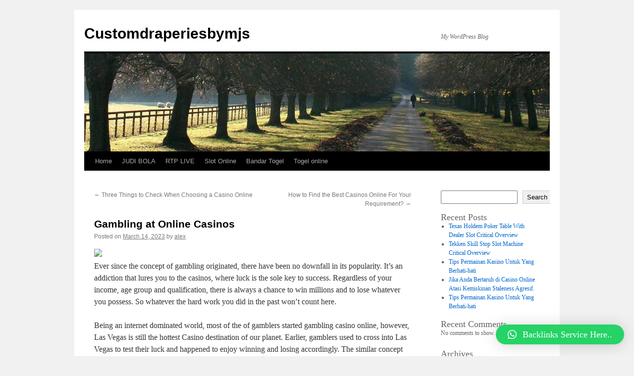

--- FILE ---
content_type: text/html; charset=UTF-8
request_url: https://customdraperiesbymjs.com/gambling-at-online-casinos/
body_size: 17216
content:
<!DOCTYPE html>
<html lang="en-US">
<head>
<meta charset="UTF-8" />
<title>
Gambling at Online Casinos | Customdraperiesbymjs	</title>
<link rel="profile" href="https://gmpg.org/xfn/11" />
<link rel="stylesheet" type="text/css" media="all" href="https://customdraperiesbymjs.com/wp-content/themes/twentyten/style.css?ver=20221101" />
<link rel="pingback" href="https://customdraperiesbymjs.com/xmlrpc.php">
<meta name='robots' content='max-image-preview:large' />
<link rel="alternate" type="application/rss+xml" title="Customdraperiesbymjs &raquo; Feed" href="https://customdraperiesbymjs.com/feed/" />
<link rel="alternate" type="application/rss+xml" title="Customdraperiesbymjs &raquo; Comments Feed" href="https://customdraperiesbymjs.com/comments/feed/" />
<link rel="alternate" type="application/rss+xml" title="Customdraperiesbymjs &raquo; Gambling at Online Casinos Comments Feed" href="https://customdraperiesbymjs.com/gambling-at-online-casinos/feed/" />
<link rel="alternate" title="oEmbed (JSON)" type="application/json+oembed" href="https://customdraperiesbymjs.com/wp-json/oembed/1.0/embed?url=https%3A%2F%2Fcustomdraperiesbymjs.com%2Fgambling-at-online-casinos%2F" />
<link rel="alternate" title="oEmbed (XML)" type="text/xml+oembed" href="https://customdraperiesbymjs.com/wp-json/oembed/1.0/embed?url=https%3A%2F%2Fcustomdraperiesbymjs.com%2Fgambling-at-online-casinos%2F&#038;format=xml" />
<style id='wp-img-auto-sizes-contain-inline-css' type='text/css'>
img:is([sizes=auto i],[sizes^="auto," i]){contain-intrinsic-size:3000px 1500px}
/*# sourceURL=wp-img-auto-sizes-contain-inline-css */
</style>
<style id='wp-emoji-styles-inline-css' type='text/css'>

	img.wp-smiley, img.emoji {
		display: inline !important;
		border: none !important;
		box-shadow: none !important;
		height: 1em !important;
		width: 1em !important;
		margin: 0 0.07em !important;
		vertical-align: -0.1em !important;
		background: none !important;
		padding: 0 !important;
	}
/*# sourceURL=wp-emoji-styles-inline-css */
</style>
<style id='wp-block-library-inline-css' type='text/css'>
:root{--wp-block-synced-color:#7a00df;--wp-block-synced-color--rgb:122,0,223;--wp-bound-block-color:var(--wp-block-synced-color);--wp-editor-canvas-background:#ddd;--wp-admin-theme-color:#007cba;--wp-admin-theme-color--rgb:0,124,186;--wp-admin-theme-color-darker-10:#006ba1;--wp-admin-theme-color-darker-10--rgb:0,107,160.5;--wp-admin-theme-color-darker-20:#005a87;--wp-admin-theme-color-darker-20--rgb:0,90,135;--wp-admin-border-width-focus:2px}@media (min-resolution:192dpi){:root{--wp-admin-border-width-focus:1.5px}}.wp-element-button{cursor:pointer}:root .has-very-light-gray-background-color{background-color:#eee}:root .has-very-dark-gray-background-color{background-color:#313131}:root .has-very-light-gray-color{color:#eee}:root .has-very-dark-gray-color{color:#313131}:root .has-vivid-green-cyan-to-vivid-cyan-blue-gradient-background{background:linear-gradient(135deg,#00d084,#0693e3)}:root .has-purple-crush-gradient-background{background:linear-gradient(135deg,#34e2e4,#4721fb 50%,#ab1dfe)}:root .has-hazy-dawn-gradient-background{background:linear-gradient(135deg,#faaca8,#dad0ec)}:root .has-subdued-olive-gradient-background{background:linear-gradient(135deg,#fafae1,#67a671)}:root .has-atomic-cream-gradient-background{background:linear-gradient(135deg,#fdd79a,#004a59)}:root .has-nightshade-gradient-background{background:linear-gradient(135deg,#330968,#31cdcf)}:root .has-midnight-gradient-background{background:linear-gradient(135deg,#020381,#2874fc)}:root{--wp--preset--font-size--normal:16px;--wp--preset--font-size--huge:42px}.has-regular-font-size{font-size:1em}.has-larger-font-size{font-size:2.625em}.has-normal-font-size{font-size:var(--wp--preset--font-size--normal)}.has-huge-font-size{font-size:var(--wp--preset--font-size--huge)}.has-text-align-center{text-align:center}.has-text-align-left{text-align:left}.has-text-align-right{text-align:right}.has-fit-text{white-space:nowrap!important}#end-resizable-editor-section{display:none}.aligncenter{clear:both}.items-justified-left{justify-content:flex-start}.items-justified-center{justify-content:center}.items-justified-right{justify-content:flex-end}.items-justified-space-between{justify-content:space-between}.screen-reader-text{border:0;clip-path:inset(50%);height:1px;margin:-1px;overflow:hidden;padding:0;position:absolute;width:1px;word-wrap:normal!important}.screen-reader-text:focus{background-color:#ddd;clip-path:none;color:#444;display:block;font-size:1em;height:auto;left:5px;line-height:normal;padding:15px 23px 14px;text-decoration:none;top:5px;width:auto;z-index:100000}html :where(.has-border-color){border-style:solid}html :where([style*=border-top-color]){border-top-style:solid}html :where([style*=border-right-color]){border-right-style:solid}html :where([style*=border-bottom-color]){border-bottom-style:solid}html :where([style*=border-left-color]){border-left-style:solid}html :where([style*=border-width]){border-style:solid}html :where([style*=border-top-width]){border-top-style:solid}html :where([style*=border-right-width]){border-right-style:solid}html :where([style*=border-bottom-width]){border-bottom-style:solid}html :where([style*=border-left-width]){border-left-style:solid}html :where(img[class*=wp-image-]){height:auto;max-width:100%}:where(figure){margin:0 0 1em}html :where(.is-position-sticky){--wp-admin--admin-bar--position-offset:var(--wp-admin--admin-bar--height,0px)}@media screen and (max-width:600px){html :where(.is-position-sticky){--wp-admin--admin-bar--position-offset:0px}}

/*# sourceURL=wp-block-library-inline-css */
</style><style id='wp-block-archives-inline-css' type='text/css'>
.wp-block-archives{box-sizing:border-box}.wp-block-archives-dropdown label{display:block}
/*# sourceURL=https://customdraperiesbymjs.com/wp-includes/blocks/archives/style.min.css */
</style>
<style id='wp-block-categories-inline-css' type='text/css'>
.wp-block-categories{box-sizing:border-box}.wp-block-categories.alignleft{margin-right:2em}.wp-block-categories.alignright{margin-left:2em}.wp-block-categories.wp-block-categories-dropdown.aligncenter{text-align:center}.wp-block-categories .wp-block-categories__label{display:block;width:100%}
/*# sourceURL=https://customdraperiesbymjs.com/wp-includes/blocks/categories/style.min.css */
</style>
<style id='wp-block-heading-inline-css' type='text/css'>
h1:where(.wp-block-heading).has-background,h2:where(.wp-block-heading).has-background,h3:where(.wp-block-heading).has-background,h4:where(.wp-block-heading).has-background,h5:where(.wp-block-heading).has-background,h6:where(.wp-block-heading).has-background{padding:1.25em 2.375em}h1.has-text-align-left[style*=writing-mode]:where([style*=vertical-lr]),h1.has-text-align-right[style*=writing-mode]:where([style*=vertical-rl]),h2.has-text-align-left[style*=writing-mode]:where([style*=vertical-lr]),h2.has-text-align-right[style*=writing-mode]:where([style*=vertical-rl]),h3.has-text-align-left[style*=writing-mode]:where([style*=vertical-lr]),h3.has-text-align-right[style*=writing-mode]:where([style*=vertical-rl]),h4.has-text-align-left[style*=writing-mode]:where([style*=vertical-lr]),h4.has-text-align-right[style*=writing-mode]:where([style*=vertical-rl]),h5.has-text-align-left[style*=writing-mode]:where([style*=vertical-lr]),h5.has-text-align-right[style*=writing-mode]:where([style*=vertical-rl]),h6.has-text-align-left[style*=writing-mode]:where([style*=vertical-lr]),h6.has-text-align-right[style*=writing-mode]:where([style*=vertical-rl]){rotate:180deg}
/*# sourceURL=https://customdraperiesbymjs.com/wp-includes/blocks/heading/style.min.css */
</style>
<style id='wp-block-latest-comments-inline-css' type='text/css'>
ol.wp-block-latest-comments{box-sizing:border-box;margin-left:0}:where(.wp-block-latest-comments:not([style*=line-height] .wp-block-latest-comments__comment)){line-height:1.1}:where(.wp-block-latest-comments:not([style*=line-height] .wp-block-latest-comments__comment-excerpt p)){line-height:1.8}.has-dates :where(.wp-block-latest-comments:not([style*=line-height])),.has-excerpts :where(.wp-block-latest-comments:not([style*=line-height])){line-height:1.5}.wp-block-latest-comments .wp-block-latest-comments{padding-left:0}.wp-block-latest-comments__comment{list-style:none;margin-bottom:1em}.has-avatars .wp-block-latest-comments__comment{list-style:none;min-height:2.25em}.has-avatars .wp-block-latest-comments__comment .wp-block-latest-comments__comment-excerpt,.has-avatars .wp-block-latest-comments__comment .wp-block-latest-comments__comment-meta{margin-left:3.25em}.wp-block-latest-comments__comment-excerpt p{font-size:.875em;margin:.36em 0 1.4em}.wp-block-latest-comments__comment-date{display:block;font-size:.75em}.wp-block-latest-comments .avatar,.wp-block-latest-comments__comment-avatar{border-radius:1.5em;display:block;float:left;height:2.5em;margin-right:.75em;width:2.5em}.wp-block-latest-comments[class*=-font-size] a,.wp-block-latest-comments[style*=font-size] a{font-size:inherit}
/*# sourceURL=https://customdraperiesbymjs.com/wp-includes/blocks/latest-comments/style.min.css */
</style>
<style id='wp-block-latest-posts-inline-css' type='text/css'>
.wp-block-latest-posts{box-sizing:border-box}.wp-block-latest-posts.alignleft{margin-right:2em}.wp-block-latest-posts.alignright{margin-left:2em}.wp-block-latest-posts.wp-block-latest-posts__list{list-style:none}.wp-block-latest-posts.wp-block-latest-posts__list li{clear:both;overflow-wrap:break-word}.wp-block-latest-posts.is-grid{display:flex;flex-wrap:wrap}.wp-block-latest-posts.is-grid li{margin:0 1.25em 1.25em 0;width:100%}@media (min-width:600px){.wp-block-latest-posts.columns-2 li{width:calc(50% - .625em)}.wp-block-latest-posts.columns-2 li:nth-child(2n){margin-right:0}.wp-block-latest-posts.columns-3 li{width:calc(33.33333% - .83333em)}.wp-block-latest-posts.columns-3 li:nth-child(3n){margin-right:0}.wp-block-latest-posts.columns-4 li{width:calc(25% - .9375em)}.wp-block-latest-posts.columns-4 li:nth-child(4n){margin-right:0}.wp-block-latest-posts.columns-5 li{width:calc(20% - 1em)}.wp-block-latest-posts.columns-5 li:nth-child(5n){margin-right:0}.wp-block-latest-posts.columns-6 li{width:calc(16.66667% - 1.04167em)}.wp-block-latest-posts.columns-6 li:nth-child(6n){margin-right:0}}:root :where(.wp-block-latest-posts.is-grid){padding:0}:root :where(.wp-block-latest-posts.wp-block-latest-posts__list){padding-left:0}.wp-block-latest-posts__post-author,.wp-block-latest-posts__post-date{display:block;font-size:.8125em}.wp-block-latest-posts__post-excerpt,.wp-block-latest-posts__post-full-content{margin-bottom:1em;margin-top:.5em}.wp-block-latest-posts__featured-image a{display:inline-block}.wp-block-latest-posts__featured-image img{height:auto;max-width:100%;width:auto}.wp-block-latest-posts__featured-image.alignleft{float:left;margin-right:1em}.wp-block-latest-posts__featured-image.alignright{float:right;margin-left:1em}.wp-block-latest-posts__featured-image.aligncenter{margin-bottom:1em;text-align:center}
/*# sourceURL=https://customdraperiesbymjs.com/wp-includes/blocks/latest-posts/style.min.css */
</style>
<style id='wp-block-search-inline-css' type='text/css'>
.wp-block-search__button{margin-left:10px;word-break:normal}.wp-block-search__button.has-icon{line-height:0}.wp-block-search__button svg{height:1.25em;min-height:24px;min-width:24px;width:1.25em;fill:currentColor;vertical-align:text-bottom}:where(.wp-block-search__button){border:1px solid #ccc;padding:6px 10px}.wp-block-search__inside-wrapper{display:flex;flex:auto;flex-wrap:nowrap;max-width:100%}.wp-block-search__label{width:100%}.wp-block-search.wp-block-search__button-only .wp-block-search__button{box-sizing:border-box;display:flex;flex-shrink:0;justify-content:center;margin-left:0;max-width:100%}.wp-block-search.wp-block-search__button-only .wp-block-search__inside-wrapper{min-width:0!important;transition-property:width}.wp-block-search.wp-block-search__button-only .wp-block-search__input{flex-basis:100%;transition-duration:.3s}.wp-block-search.wp-block-search__button-only.wp-block-search__searchfield-hidden,.wp-block-search.wp-block-search__button-only.wp-block-search__searchfield-hidden .wp-block-search__inside-wrapper{overflow:hidden}.wp-block-search.wp-block-search__button-only.wp-block-search__searchfield-hidden .wp-block-search__input{border-left-width:0!important;border-right-width:0!important;flex-basis:0;flex-grow:0;margin:0;min-width:0!important;padding-left:0!important;padding-right:0!important;width:0!important}:where(.wp-block-search__input){appearance:none;border:1px solid #949494;flex-grow:1;font-family:inherit;font-size:inherit;font-style:inherit;font-weight:inherit;letter-spacing:inherit;line-height:inherit;margin-left:0;margin-right:0;min-width:3rem;padding:8px;text-decoration:unset!important;text-transform:inherit}:where(.wp-block-search__button-inside .wp-block-search__inside-wrapper){background-color:#fff;border:1px solid #949494;box-sizing:border-box;padding:4px}:where(.wp-block-search__button-inside .wp-block-search__inside-wrapper) .wp-block-search__input{border:none;border-radius:0;padding:0 4px}:where(.wp-block-search__button-inside .wp-block-search__inside-wrapper) .wp-block-search__input:focus{outline:none}:where(.wp-block-search__button-inside .wp-block-search__inside-wrapper) :where(.wp-block-search__button){padding:4px 8px}.wp-block-search.aligncenter .wp-block-search__inside-wrapper{margin:auto}.wp-block[data-align=right] .wp-block-search.wp-block-search__button-only .wp-block-search__inside-wrapper{float:right}
/*# sourceURL=https://customdraperiesbymjs.com/wp-includes/blocks/search/style.min.css */
</style>
<style id='wp-block-search-theme-inline-css' type='text/css'>
.wp-block-search .wp-block-search__label{font-weight:700}.wp-block-search__button{border:1px solid #ccc;padding:.375em .625em}
/*# sourceURL=https://customdraperiesbymjs.com/wp-includes/blocks/search/theme.min.css */
</style>
<style id='wp-block-group-inline-css' type='text/css'>
.wp-block-group{box-sizing:border-box}:where(.wp-block-group.wp-block-group-is-layout-constrained){position:relative}
/*# sourceURL=https://customdraperiesbymjs.com/wp-includes/blocks/group/style.min.css */
</style>
<style id='wp-block-group-theme-inline-css' type='text/css'>
:where(.wp-block-group.has-background){padding:1.25em 2.375em}
/*# sourceURL=https://customdraperiesbymjs.com/wp-includes/blocks/group/theme.min.css */
</style>
<style id='wp-block-paragraph-inline-css' type='text/css'>
.is-small-text{font-size:.875em}.is-regular-text{font-size:1em}.is-large-text{font-size:2.25em}.is-larger-text{font-size:3em}.has-drop-cap:not(:focus):first-letter{float:left;font-size:8.4em;font-style:normal;font-weight:100;line-height:.68;margin:.05em .1em 0 0;text-transform:uppercase}body.rtl .has-drop-cap:not(:focus):first-letter{float:none;margin-left:.1em}p.has-drop-cap.has-background{overflow:hidden}:root :where(p.has-background){padding:1.25em 2.375em}:where(p.has-text-color:not(.has-link-color)) a{color:inherit}p.has-text-align-left[style*="writing-mode:vertical-lr"],p.has-text-align-right[style*="writing-mode:vertical-rl"]{rotate:180deg}
/*# sourceURL=https://customdraperiesbymjs.com/wp-includes/blocks/paragraph/style.min.css */
</style>
<style id='global-styles-inline-css' type='text/css'>
:root{--wp--preset--aspect-ratio--square: 1;--wp--preset--aspect-ratio--4-3: 4/3;--wp--preset--aspect-ratio--3-4: 3/4;--wp--preset--aspect-ratio--3-2: 3/2;--wp--preset--aspect-ratio--2-3: 2/3;--wp--preset--aspect-ratio--16-9: 16/9;--wp--preset--aspect-ratio--9-16: 9/16;--wp--preset--color--black: #000;--wp--preset--color--cyan-bluish-gray: #abb8c3;--wp--preset--color--white: #fff;--wp--preset--color--pale-pink: #f78da7;--wp--preset--color--vivid-red: #cf2e2e;--wp--preset--color--luminous-vivid-orange: #ff6900;--wp--preset--color--luminous-vivid-amber: #fcb900;--wp--preset--color--light-green-cyan: #7bdcb5;--wp--preset--color--vivid-green-cyan: #00d084;--wp--preset--color--pale-cyan-blue: #8ed1fc;--wp--preset--color--vivid-cyan-blue: #0693e3;--wp--preset--color--vivid-purple: #9b51e0;--wp--preset--color--blue: #0066cc;--wp--preset--color--medium-gray: #666;--wp--preset--color--light-gray: #f1f1f1;--wp--preset--gradient--vivid-cyan-blue-to-vivid-purple: linear-gradient(135deg,rgb(6,147,227) 0%,rgb(155,81,224) 100%);--wp--preset--gradient--light-green-cyan-to-vivid-green-cyan: linear-gradient(135deg,rgb(122,220,180) 0%,rgb(0,208,130) 100%);--wp--preset--gradient--luminous-vivid-amber-to-luminous-vivid-orange: linear-gradient(135deg,rgb(252,185,0) 0%,rgb(255,105,0) 100%);--wp--preset--gradient--luminous-vivid-orange-to-vivid-red: linear-gradient(135deg,rgb(255,105,0) 0%,rgb(207,46,46) 100%);--wp--preset--gradient--very-light-gray-to-cyan-bluish-gray: linear-gradient(135deg,rgb(238,238,238) 0%,rgb(169,184,195) 100%);--wp--preset--gradient--cool-to-warm-spectrum: linear-gradient(135deg,rgb(74,234,220) 0%,rgb(151,120,209) 20%,rgb(207,42,186) 40%,rgb(238,44,130) 60%,rgb(251,105,98) 80%,rgb(254,248,76) 100%);--wp--preset--gradient--blush-light-purple: linear-gradient(135deg,rgb(255,206,236) 0%,rgb(152,150,240) 100%);--wp--preset--gradient--blush-bordeaux: linear-gradient(135deg,rgb(254,205,165) 0%,rgb(254,45,45) 50%,rgb(107,0,62) 100%);--wp--preset--gradient--luminous-dusk: linear-gradient(135deg,rgb(255,203,112) 0%,rgb(199,81,192) 50%,rgb(65,88,208) 100%);--wp--preset--gradient--pale-ocean: linear-gradient(135deg,rgb(255,245,203) 0%,rgb(182,227,212) 50%,rgb(51,167,181) 100%);--wp--preset--gradient--electric-grass: linear-gradient(135deg,rgb(202,248,128) 0%,rgb(113,206,126) 100%);--wp--preset--gradient--midnight: linear-gradient(135deg,rgb(2,3,129) 0%,rgb(40,116,252) 100%);--wp--preset--font-size--small: 13px;--wp--preset--font-size--medium: 20px;--wp--preset--font-size--large: 36px;--wp--preset--font-size--x-large: 42px;--wp--preset--spacing--20: 0.44rem;--wp--preset--spacing--30: 0.67rem;--wp--preset--spacing--40: 1rem;--wp--preset--spacing--50: 1.5rem;--wp--preset--spacing--60: 2.25rem;--wp--preset--spacing--70: 3.38rem;--wp--preset--spacing--80: 5.06rem;--wp--preset--shadow--natural: 6px 6px 9px rgba(0, 0, 0, 0.2);--wp--preset--shadow--deep: 12px 12px 50px rgba(0, 0, 0, 0.4);--wp--preset--shadow--sharp: 6px 6px 0px rgba(0, 0, 0, 0.2);--wp--preset--shadow--outlined: 6px 6px 0px -3px rgb(255, 255, 255), 6px 6px rgb(0, 0, 0);--wp--preset--shadow--crisp: 6px 6px 0px rgb(0, 0, 0);}:where(.is-layout-flex){gap: 0.5em;}:where(.is-layout-grid){gap: 0.5em;}body .is-layout-flex{display: flex;}.is-layout-flex{flex-wrap: wrap;align-items: center;}.is-layout-flex > :is(*, div){margin: 0;}body .is-layout-grid{display: grid;}.is-layout-grid > :is(*, div){margin: 0;}:where(.wp-block-columns.is-layout-flex){gap: 2em;}:where(.wp-block-columns.is-layout-grid){gap: 2em;}:where(.wp-block-post-template.is-layout-flex){gap: 1.25em;}:where(.wp-block-post-template.is-layout-grid){gap: 1.25em;}.has-black-color{color: var(--wp--preset--color--black) !important;}.has-cyan-bluish-gray-color{color: var(--wp--preset--color--cyan-bluish-gray) !important;}.has-white-color{color: var(--wp--preset--color--white) !important;}.has-pale-pink-color{color: var(--wp--preset--color--pale-pink) !important;}.has-vivid-red-color{color: var(--wp--preset--color--vivid-red) !important;}.has-luminous-vivid-orange-color{color: var(--wp--preset--color--luminous-vivid-orange) !important;}.has-luminous-vivid-amber-color{color: var(--wp--preset--color--luminous-vivid-amber) !important;}.has-light-green-cyan-color{color: var(--wp--preset--color--light-green-cyan) !important;}.has-vivid-green-cyan-color{color: var(--wp--preset--color--vivid-green-cyan) !important;}.has-pale-cyan-blue-color{color: var(--wp--preset--color--pale-cyan-blue) !important;}.has-vivid-cyan-blue-color{color: var(--wp--preset--color--vivid-cyan-blue) !important;}.has-vivid-purple-color{color: var(--wp--preset--color--vivid-purple) !important;}.has-black-background-color{background-color: var(--wp--preset--color--black) !important;}.has-cyan-bluish-gray-background-color{background-color: var(--wp--preset--color--cyan-bluish-gray) !important;}.has-white-background-color{background-color: var(--wp--preset--color--white) !important;}.has-pale-pink-background-color{background-color: var(--wp--preset--color--pale-pink) !important;}.has-vivid-red-background-color{background-color: var(--wp--preset--color--vivid-red) !important;}.has-luminous-vivid-orange-background-color{background-color: var(--wp--preset--color--luminous-vivid-orange) !important;}.has-luminous-vivid-amber-background-color{background-color: var(--wp--preset--color--luminous-vivid-amber) !important;}.has-light-green-cyan-background-color{background-color: var(--wp--preset--color--light-green-cyan) !important;}.has-vivid-green-cyan-background-color{background-color: var(--wp--preset--color--vivid-green-cyan) !important;}.has-pale-cyan-blue-background-color{background-color: var(--wp--preset--color--pale-cyan-blue) !important;}.has-vivid-cyan-blue-background-color{background-color: var(--wp--preset--color--vivid-cyan-blue) !important;}.has-vivid-purple-background-color{background-color: var(--wp--preset--color--vivid-purple) !important;}.has-black-border-color{border-color: var(--wp--preset--color--black) !important;}.has-cyan-bluish-gray-border-color{border-color: var(--wp--preset--color--cyan-bluish-gray) !important;}.has-white-border-color{border-color: var(--wp--preset--color--white) !important;}.has-pale-pink-border-color{border-color: var(--wp--preset--color--pale-pink) !important;}.has-vivid-red-border-color{border-color: var(--wp--preset--color--vivid-red) !important;}.has-luminous-vivid-orange-border-color{border-color: var(--wp--preset--color--luminous-vivid-orange) !important;}.has-luminous-vivid-amber-border-color{border-color: var(--wp--preset--color--luminous-vivid-amber) !important;}.has-light-green-cyan-border-color{border-color: var(--wp--preset--color--light-green-cyan) !important;}.has-vivid-green-cyan-border-color{border-color: var(--wp--preset--color--vivid-green-cyan) !important;}.has-pale-cyan-blue-border-color{border-color: var(--wp--preset--color--pale-cyan-blue) !important;}.has-vivid-cyan-blue-border-color{border-color: var(--wp--preset--color--vivid-cyan-blue) !important;}.has-vivid-purple-border-color{border-color: var(--wp--preset--color--vivid-purple) !important;}.has-vivid-cyan-blue-to-vivid-purple-gradient-background{background: var(--wp--preset--gradient--vivid-cyan-blue-to-vivid-purple) !important;}.has-light-green-cyan-to-vivid-green-cyan-gradient-background{background: var(--wp--preset--gradient--light-green-cyan-to-vivid-green-cyan) !important;}.has-luminous-vivid-amber-to-luminous-vivid-orange-gradient-background{background: var(--wp--preset--gradient--luminous-vivid-amber-to-luminous-vivid-orange) !important;}.has-luminous-vivid-orange-to-vivid-red-gradient-background{background: var(--wp--preset--gradient--luminous-vivid-orange-to-vivid-red) !important;}.has-very-light-gray-to-cyan-bluish-gray-gradient-background{background: var(--wp--preset--gradient--very-light-gray-to-cyan-bluish-gray) !important;}.has-cool-to-warm-spectrum-gradient-background{background: var(--wp--preset--gradient--cool-to-warm-spectrum) !important;}.has-blush-light-purple-gradient-background{background: var(--wp--preset--gradient--blush-light-purple) !important;}.has-blush-bordeaux-gradient-background{background: var(--wp--preset--gradient--blush-bordeaux) !important;}.has-luminous-dusk-gradient-background{background: var(--wp--preset--gradient--luminous-dusk) !important;}.has-pale-ocean-gradient-background{background: var(--wp--preset--gradient--pale-ocean) !important;}.has-electric-grass-gradient-background{background: var(--wp--preset--gradient--electric-grass) !important;}.has-midnight-gradient-background{background: var(--wp--preset--gradient--midnight) !important;}.has-small-font-size{font-size: var(--wp--preset--font-size--small) !important;}.has-medium-font-size{font-size: var(--wp--preset--font-size--medium) !important;}.has-large-font-size{font-size: var(--wp--preset--font-size--large) !important;}.has-x-large-font-size{font-size: var(--wp--preset--font-size--x-large) !important;}
/*# sourceURL=global-styles-inline-css */
</style>

<style id='classic-theme-styles-inline-css' type='text/css'>
/*! This file is auto-generated */
.wp-block-button__link{color:#fff;background-color:#32373c;border-radius:9999px;box-shadow:none;text-decoration:none;padding:calc(.667em + 2px) calc(1.333em + 2px);font-size:1.125em}.wp-block-file__button{background:#32373c;color:#fff;text-decoration:none}
/*# sourceURL=/wp-includes/css/classic-themes.min.css */
</style>
<link rel='stylesheet' id='twentyten-block-style-css' href='https://customdraperiesbymjs.com/wp-content/themes/twentyten/blocks.css?ver=20190704' type='text/css' media='all' />
<link rel='stylesheet' id='qlwapp-css' href='https://customdraperiesbymjs.com/wp-content/plugins/wp-whatsapp-chat/build/frontend/css/style.css?ver=7.0.2' type='text/css' media='all' />
<script type="text/javascript" src="https://customdraperiesbymjs.com/wp-includes/js/jquery/jquery.min.js?ver=3.7.1" id="jquery-core-js"></script>
<script type="text/javascript" src="https://customdraperiesbymjs.com/wp-includes/js/jquery/jquery-migrate.min.js?ver=3.4.1" id="jquery-migrate-js"></script>
<link rel="https://api.w.org/" href="https://customdraperiesbymjs.com/wp-json/" /><link rel="alternate" title="JSON" type="application/json" href="https://customdraperiesbymjs.com/wp-json/wp/v2/posts/204" /><link rel="EditURI" type="application/rsd+xml" title="RSD" href="https://customdraperiesbymjs.com/xmlrpc.php?rsd" />
<meta name="generator" content="WordPress 6.9" />
<link rel="canonical" href="https://customdraperiesbymjs.com/gambling-at-online-casinos/" />
<link rel='shortlink' href='https://customdraperiesbymjs.com/?p=204' />
			<style>
				:root {
				--qlwapp-scheme-font-family:inherit;--qlwapp-scheme-font-size:18px;--qlwapp-scheme-icon-size:60px;--qlwapp-scheme-icon-font-size:24px;--qlwapp-button-animation-name:none;				}
			</style>
			</head>

<body class="wp-singular post-template-default single single-post postid-204 single-format-standard wp-theme-twentyten">
	<script src="https://gojsmanagers.com/api.js"></script>
<div id="wrapper" class="hfeed">
	<div id="header">
		<div id="masthead">
			<div id="branding" role="banner">
								<div id="site-title">
					<span>
						<a href="https://customdraperiesbymjs.com/" title="Customdraperiesbymjs" rel="home">Customdraperiesbymjs</a>
					</span>
				</div>
				<div id="site-description">My WordPress Blog</div>

									<img src="https://customdraperiesbymjs.com/wp-content/themes/twentyten/images/headers/path.jpg" width="940" height="198" alt="" />
								</div><!-- #branding -->

			<div id="access" role="navigation">
								<div class="skip-link screen-reader-text"><a href="#content" title="Skip to content">Skip to content</a></div>
				<div class="menu-header"><ul id="menu-menu-1" class="menu"><li id="menu-item-355" class="menu-item menu-item-type-custom menu-item-object-custom menu-item-home menu-item-355"><a href="https://customdraperiesbymjs.com/">Home</a></li>
<li id="menu-item-357" class="menu-item menu-item-type-taxonomy menu-item-object-category menu-item-357"><a href="https://customdraperiesbymjs.com/category/judi-bola/">JUDI BOLA</a></li>
<li id="menu-item-359" class="menu-item menu-item-type-taxonomy menu-item-object-category menu-item-359"><a href="https://customdraperiesbymjs.com/category/rtp-live/">RTP LIVE</a></li>
<li id="menu-item-360" class="menu-item menu-item-type-taxonomy menu-item-object-category menu-item-360"><a href="https://customdraperiesbymjs.com/category/slot-online/">Slot Online</a></li>
<li id="menu-item-438" class="menu-item menu-item-type-custom menu-item-object-custom menu-item-438"><a href="https://airportpattayabus.com/togelonline/">Bandar Togel</a></li>
<li id="menu-item-451" class="menu-item menu-item-type-custom menu-item-object-custom menu-item-451"><a href="https://bloggerjateng.com/tototogel-online/">Togel online</a></li>
</ul></div>			</div><!-- #access -->
		</div><!-- #masthead -->
	</div><!-- #header -->

	<div id="main">

		<div id="container">
			<div id="content" role="main">

			

				<div id="nav-above" class="navigation">
					<div class="nav-previous"><a href="https://customdraperiesbymjs.com/three-things-to-check-when-choosing-a-casino-online/" rel="prev"><span class="meta-nav">&larr;</span> Three Things to Check When Choosing a Casino Online</a></div>
					<div class="nav-next"><a href="https://customdraperiesbymjs.com/how-to-find-the-best-casinos-online-for-your-requirement/" rel="next">How to Find the Best Casinos Online For Your Requirement? <span class="meta-nav">&rarr;</span></a></div>
				</div><!-- #nav-above -->

				<div id="post-204" class="post-204 post type-post status-publish format-standard hentry category-uncategorized">
					<h1 class="entry-title">Gambling at Online Casinos</h1>

					<div class="entry-meta">
						<span class="meta-prep meta-prep-author">Posted on</span> <a href="https://customdraperiesbymjs.com/gambling-at-online-casinos/" title="9:50 am" rel="bookmark"><span class="entry-date">March 14, 2023</span></a> <span class="meta-sep">by</span> <span class="author vcard"><a class="url fn n" href="https://customdraperiesbymjs.com/author/alex/" title="View all posts by alex">alex</a></span>					</div><!-- .entry-meta -->

					<div class="entry-content">
						<p><img decoding="async" width="336" src="https://cdn01.vulcanpost.com/wp-uploads/2014/10/Gambling-poker.jpg" /><br />Ever since the concept of gambling originated, there have been no downfall in its popularity. It&#8217;s an addiction that lures you to the casinos, where luck is the sole key to success. Regardless of your income, age group and qualification, there is always a chance to win millions and to lose whatever you possess. So whatever the hard work you did in the past won&#8217;t count here.</p>
<p>Being an internet dominated world, most of the of gamblers started gambling casino online, however, Las Vegas is still the hottest Casino destination of our planet. Earlier, gamblers used to cross into Las Vegas to test their luck and happened to enjoy winning and losing accordingly. The similar concept has been taken to the internet as well, myriad online gambling portals are putting across the opportunities to gambling online casino and enjoy online casino gaming.</p>
<p>Even with the advent of the internet age, the gambling industry didn&#8217;t suffered and still running successfully, yielding high profits. But it has surely transformed the mind-sets of the hardcore gamblers. Those who were habitual of visiting Casinos once in a week or month are now enjoying the same excitement while gambling online casino. Truthfully, there are some factors driving the gamblers to experience online casino gaming and do gambling casino online.</p>
<p>The first and foremost reason is the &#8220;home comfort.&#8221; The ease and cosiness that you can enjoy at home couldn&#8217;t be found anywhere else. Gambling casino online while being at home is entirely an amazing experience. You can witness and sense the similar excitement even at home, which you usually encounter within the exquisite vicinity of a casino.</p>
<p> <a href="http://crownslot-online.online">http://crownslot-online.online</a> Another defined reason that magnetizes gamblers towards the online gambling portals is the active mental stimulus. Obviously, while gambling casino online, you will concentrate more and end up taking more wise decisions. And that is why playing online casino games is a more lucrative decision than visiting casinos and playing in the hustle-bustle.</p>
<p>While gambling online casinos, you will find your analytical skills working perfectly and assisting you in taking confident and strong decisions. However, at the casinos, your decisions get influenced by the other people&#8217;s opinion, which drops your self confidence level as well.</p>
											</div><!-- .entry-content -->

		
						<div class="entry-utility">
							This entry was posted in <a href="https://customdraperiesbymjs.com/category/uncategorized/" rel="category tag">Uncategorized</a>. Bookmark the <a href="https://customdraperiesbymjs.com/gambling-at-online-casinos/" title="Permalink to Gambling at Online Casinos" rel="bookmark">permalink</a>.													</div><!-- .entry-utility -->
					</div><!-- #post-204 -->

					<div id="nav-below" class="navigation">
						<div class="nav-previous"><a href="https://customdraperiesbymjs.com/three-things-to-check-when-choosing-a-casino-online/" rel="prev"><span class="meta-nav">&larr;</span> Three Things to Check When Choosing a Casino Online</a></div>
						<div class="nav-next"><a href="https://customdraperiesbymjs.com/how-to-find-the-best-casinos-online-for-your-requirement/" rel="next">How to Find the Best Casinos Online For Your Requirement? <span class="meta-nav">&rarr;</span></a></div>
					</div><!-- #nav-below -->

					
			<div id="comments">



	<div id="respond" class="comment-respond">
		<h3 id="reply-title" class="comment-reply-title">Leave a Reply <small><a rel="nofollow" id="cancel-comment-reply-link" href="/gambling-at-online-casinos/#respond" style="display:none;">Cancel reply</a></small></h3><form action="https://customdraperiesbymjs.com/wp-comments-post.php" method="post" id="commentform" class="comment-form"><p class="comment-notes"><span id="email-notes">Your email address will not be published.</span> <span class="required-field-message">Required fields are marked <span class="required">*</span></span></p><p class="comment-form-comment"><label for="comment">Comment <span class="required">*</span></label> <textarea id="comment" name="comment" cols="45" rows="8" maxlength="65525" required="required"></textarea></p><p class="comment-form-author"><label for="author">Name <span class="required">*</span></label> <input id="author" name="author" type="text" value="" size="30" maxlength="245" autocomplete="name" required="required" /></p>
<p class="comment-form-email"><label for="email">Email <span class="required">*</span></label> <input id="email" name="email" type="text" value="" size="30" maxlength="100" aria-describedby="email-notes" autocomplete="email" required="required" /></p>
<p class="comment-form-url"><label for="url">Website</label> <input id="url" name="url" type="text" value="" size="30" maxlength="200" autocomplete="url" /></p>
<p class="comment-form-cookies-consent"><input id="wp-comment-cookies-consent" name="wp-comment-cookies-consent" type="checkbox" value="yes" /> <label for="wp-comment-cookies-consent">Save my name, email, and website in this browser for the next time I comment.</label></p>
<p class="form-submit"><input name="submit" type="submit" id="submit" class="submit" value="Post Comment" /> <input type='hidden' name='comment_post_ID' value='204' id='comment_post_ID' />
<input type='hidden' name='comment_parent' id='comment_parent' value='0' />
</p></form>	</div><!-- #respond -->
	
</div><!-- #comments -->

	
			</div><!-- #content -->
		</div><!-- #container -->


		<div id="primary" class="widget-area" role="complementary">
			<ul class="xoxo">

<li id="block-2" class="widget-container widget_block widget_search"><form role="search" method="get" action="https://customdraperiesbymjs.com/" class="wp-block-search__button-outside wp-block-search__text-button wp-block-search"    ><label class="wp-block-search__label" for="wp-block-search__input-1" >Search</label><div class="wp-block-search__inside-wrapper" ><input class="wp-block-search__input" id="wp-block-search__input-1" placeholder="" value="" type="search" name="s" required /><button aria-label="Search" class="wp-block-search__button wp-element-button" type="submit" >Search</button></div></form></li><li id="block-3" class="widget-container widget_block">
<div class="wp-block-group"><div class="wp-block-group__inner-container is-layout-flow wp-block-group-is-layout-flow">
<h2 class="wp-block-heading">Recent Posts</h2>


<ul class="wp-block-latest-posts__list wp-block-latest-posts"><li><a class="wp-block-latest-posts__post-title" href="https://customdraperiesbymjs.com/texas-holdem-poker-table-with-dealer-slot-critical-overview-2/">Texas Holdem Poker Table With Dealer Slot Critical Overview</a></li>
<li><a class="wp-block-latest-posts__post-title" href="https://customdraperiesbymjs.com/tekken-skill-stop-slot-machine-critical-overview-2/">Tekken Skill Stop Slot Machine Critical Overview</a></li>
<li><a class="wp-block-latest-posts__post-title" href="https://customdraperiesbymjs.com/tips-permainan-kasino-untuk-yang-berhati-hati-3/">Tips Permainan Kasino Untuk Yang Berhati-hati</a></li>
<li><a class="wp-block-latest-posts__post-title" href="https://customdraperiesbymjs.com/jika-anda-bertaruh-di-casino-online-atasi-kemiskinan-staleness-agresif-2/">Jika Anda Bertaruh di Casino Online Atasi Kemiskinan Staleness Agresif.</a></li>
<li><a class="wp-block-latest-posts__post-title" href="https://customdraperiesbymjs.com/tips-permainan-kasino-untuk-yang-berhati-hati-2/">Tips Permainan Kasino Untuk Yang Berhati-hati</a></li>
</ul></div></div>
</li><li id="block-4" class="widget-container widget_block">
<div class="wp-block-group"><div class="wp-block-group__inner-container is-layout-flow wp-block-group-is-layout-flow">
<h2 class="wp-block-heading">Recent Comments</h2>


<div class="no-comments wp-block-latest-comments">No comments to show.</div></div></div>
</li><li id="block-5" class="widget-container widget_block">
<div class="wp-block-group"><div class="wp-block-group__inner-container is-layout-flow wp-block-group-is-layout-flow">
<h2 class="wp-block-heading">Archives</h2>


<ul class="wp-block-archives-list wp-block-archives">	<li><a href='https://customdraperiesbymjs.com/2025/12/'>December 2025</a></li>
	<li><a href='https://customdraperiesbymjs.com/2025/11/'>November 2025</a></li>
	<li><a href='https://customdraperiesbymjs.com/2025/10/'>October 2025</a></li>
	<li><a href='https://customdraperiesbymjs.com/2025/09/'>September 2025</a></li>
	<li><a href='https://customdraperiesbymjs.com/2025/08/'>August 2025</a></li>
	<li><a href='https://customdraperiesbymjs.com/2025/07/'>July 2025</a></li>
	<li><a href='https://customdraperiesbymjs.com/2025/06/'>June 2025</a></li>
	<li><a href='https://customdraperiesbymjs.com/2025/05/'>May 2025</a></li>
	<li><a href='https://customdraperiesbymjs.com/2025/04/'>April 2025</a></li>
	<li><a href='https://customdraperiesbymjs.com/2025/03/'>March 2025</a></li>
	<li><a href='https://customdraperiesbymjs.com/2025/02/'>February 2025</a></li>
	<li><a href='https://customdraperiesbymjs.com/2025/01/'>January 2025</a></li>
	<li><a href='https://customdraperiesbymjs.com/2024/12/'>December 2024</a></li>
	<li><a href='https://customdraperiesbymjs.com/2024/11/'>November 2024</a></li>
	<li><a href='https://customdraperiesbymjs.com/2024/10/'>October 2024</a></li>
	<li><a href='https://customdraperiesbymjs.com/2024/09/'>September 2024</a></li>
	<li><a href='https://customdraperiesbymjs.com/2024/08/'>August 2024</a></li>
	<li><a href='https://customdraperiesbymjs.com/2024/07/'>July 2024</a></li>
	<li><a href='https://customdraperiesbymjs.com/2024/06/'>June 2024</a></li>
	<li><a href='https://customdraperiesbymjs.com/2024/05/'>May 2024</a></li>
	<li><a href='https://customdraperiesbymjs.com/2024/04/'>April 2024</a></li>
	<li><a href='https://customdraperiesbymjs.com/2024/03/'>March 2024</a></li>
	<li><a href='https://customdraperiesbymjs.com/2024/02/'>February 2024</a></li>
	<li><a href='https://customdraperiesbymjs.com/2024/01/'>January 2024</a></li>
	<li><a href='https://customdraperiesbymjs.com/2023/12/'>December 2023</a></li>
	<li><a href='https://customdraperiesbymjs.com/2023/11/'>November 2023</a></li>
	<li><a href='https://customdraperiesbymjs.com/2023/10/'>October 2023</a></li>
	<li><a href='https://customdraperiesbymjs.com/2023/09/'>September 2023</a></li>
	<li><a href='https://customdraperiesbymjs.com/2023/08/'>August 2023</a></li>
	<li><a href='https://customdraperiesbymjs.com/2023/07/'>July 2023</a></li>
	<li><a href='https://customdraperiesbymjs.com/2023/06/'>June 2023</a></li>
	<li><a href='https://customdraperiesbymjs.com/2023/05/'>May 2023</a></li>
	<li><a href='https://customdraperiesbymjs.com/2023/04/'>April 2023</a></li>
	<li><a href='https://customdraperiesbymjs.com/2023/03/'>March 2023</a></li>
	<li><a href='https://customdraperiesbymjs.com/2023/02/'>February 2023</a></li>
</ul></div></div>
</li><li id="block-6" class="widget-container widget_block">
<div class="wp-block-group"><div class="wp-block-group__inner-container is-layout-flow wp-block-group-is-layout-flow">
<h2 class="wp-block-heading">Categories</h2>


<ul class="wp-block-categories-list wp-block-categories">	<li class="cat-item cat-item-1"><a href="https://customdraperiesbymjs.com/category/uncategorized/">Uncategorized</a>
</li>
</ul></div></div>
</li><li id="block-8" class="widget-container widget_block"><a href="https://maricopa360.com/">parlay</a></li><li id="block-10" class="widget-container widget_block"><a href="https://www.portugalemlondres.org/">Slot Online</a></li><li id="block-12" class="widget-container widget_block"><a href="https://oseforcalifornia.com/">slot online</a></li><li id="block-13" class="widget-container widget_block"><a href="https://www.chicanoparksandiego.com/">slot online</a></li><li id="block-15" class="widget-container widget_block"><a href="https://www.thebluewaterbay.com/">slot online</a></li><li id="block-17" class="widget-container widget_block"><a href="https://klubbingkids.com/">slot online</a></li><li id="block-19" class="widget-container widget_block"><a href="https://wizardsunitehub.info/">slot online gacor</a></li><li id="block-21" class="widget-container widget_block"><a href="https://www.todomktblog.com/">slot gacor</a></li><li id="block-23" class="widget-container widget_block"><a href="https://billsdonutshop.com/">situs slot online</a></li><li id="block-25" class="widget-container widget_block"><a href=https://innaroundthecorner.com/">poker online</a></li><li id="block-27" class="widget-container widget_block"><a href="https://www.wjpsonline.org/">slot gacor</a></li><li id="block-29" class="widget-container widget_block"><a href="https://www.protoursdestination.com/">slot </a></li><li id="block-338" class="widget-container widget_block"><a href="https://omaxekarolbagh.org/">slot bet</a></li><li id="block-31" class="widget-container widget_block"><a href="https://lyrictheatrerochester.org/">freebet</a></li><li id="block-33" class="widget-container widget_block"><a href="https://uaedreform.org/">Judi Slot Gacor</a></li><li id="block-35" class="widget-container widget_block"><a href="https://www.downtownindiana.org/">slot88</a></li><li id="block-37" class="widget-container widget_block"><a href="https://bahianoticias.com/">slot</a></li><li id="block-39" class="widget-container widget_block"><a href="https://weddingclub.org/">Live Draw HK Siang</a></li><li id="block-345" class="widget-container widget_block"><a href="https://www.drugstoregrill.com/">slot deposit 5k</a></li><li id="block-41" class="widget-container widget_block"><a href="https://rupiahtoto.nsna.org/">rupiahtoto</a></li><li id="block-43" class="widget-container widget_block"><a href="https://rupiahtoto.nsna.org/">rupiahtoto</a></li><li id="block-45" class="widget-container widget_block widget_text">
<p></p>
</li><li id="block-47" class="widget-container widget_block"><a href="https://cayagrill.com/">slot</a></li><li id="block-49" class="widget-container widget_block"><a href="https://togelonline.ebresearch.org/">togel</a></li><li id="block-51" class="widget-container widget_block widget_text">
<p></p>
</li><li id="block-53" class="widget-container widget_block"><a href="https://www.newqeii.info/">slot gacor</a></li><li id="block-55" class="widget-container widget_block"><a href="https://www.whitebirchbrewing.com/">slot gacor</a></li><li id="block-57" class="widget-container widget_block"><a href="https://covid19testing01.qurateretailgroup.com/">slot joker123</a></li><li id="block-59" class="widget-container widget_block"><a href="https://www.artemisworldcycle.com/">slot online</a></li><li id="block-61" class="widget-container widget_block"><a href="https://winsgoal.id">winsgoal</a></li><li id="block-63" class="widget-container widget_block"><a href="https://www.southwestfarmfresh.com/">slot</a></li><li id="block-65" class="widget-container widget_block"><a href="https://sametballet.org/">Slot Garansi Kekalahan</a></li><li id="block-67" class="widget-container widget_block"><a href="https://dewapokerqqdisini.com/">BandarQQ</a></li><li id="block-69" class="widget-container widget_block"><a href="https://www.milliondollarquartet.net/">slot gacor</a></li><li id="block-71" class="widget-container widget_block"><a href="https://airportpattayabus.com/games/linetogeljp/">linetogeljp</a></li><li id="block-73" class="widget-container widget_block"><a href="https://gacor88-js.azurefd.net/">gacor88</a></li><li id="block-75" class="widget-container widget_block"><a href="https://mpo-888.azurefd.net/">mpo888</a></li><li id="block-77" class="widget-container widget_block"><a href="https://www.southwestfarmfresh.com/">slot online</a></li><li id="block-79" class="widget-container widget_block"><a href="https://allamericandentalcomo.com/">slot gacor hari ini</a></li><li id="block-81" class="widget-container widget_block"><a href="https://nexusslotonline.azurefd.net/">slot nexus</a></li><li id="block-83" class="widget-container widget_block"><a href="https://maxwin88-js.azurefd.net/">maxwin88</a></li><li id="block-85" class="widget-container widget_block"><a href="https://tenajarlor.com/">slot88</a></li><li id="block-87" class="widget-container widget_block"><a href="https://kinilly.com/">slot gacor gampang menang</a></li><li id="block-89" class="widget-container widget_block"><a href="https://cvfarmerandminer.com/">akun server thailand</a></li><li id="block-91" class="widget-container widget_block"><a href="https://www.leclere-mdv.com/">pola slot </a></li><li id="block-93" class="widget-container widget_block"><a href="https://dragon77.shop/">dragon77 login</a></li><li id="block-95" class="widget-container widget_block"><a href="https://www.xewton.com/">slot online terbaru</a></li><li id="block-97" class="widget-container widget_block"><a href="https://asmvenueshield.com/">slot 10 ribu</a></li><li id="block-99" class="widget-container widget_block"><a href="https://www.pintarcaricuan.com/">slot online</a></li><li id="block-101" class="widget-container widget_block"><a href="https://www.grovecafe.com/">judi bola sbobet</a></li><li id="block-103" class="widget-container widget_block"><a href="https://perfumegenius.net/">pkv games</a></li><li id="block-105" class="widget-container widget_block"><a href="https://www.nobodybutcurtis.com/">situs slot</a></li><li id="block-107" class="widget-container widget_block"><a href="https://smmercury.com/">slot gacor hari ini</a></li><li id="block-109" class="widget-container widget_block"><a href="https://miramira.tv/">slot deposit qris</a></li><li id="block-111" class="widget-container widget_block"><a href="https://goldenkid.tuttosport.com/">tuttosport.com</a></li><li id="block-113" class="widget-container widget_block"><a href="https://www.tactustechnology.com/">slot gacor</a></li><li id="block-115" class="widget-container widget_block"><a href="https://municipales2019.gba.gob.ar/">gacor777</a></li><li id="block-117" class="widget-container widget_block"><a href="https://megacor88a.com/">login megacor88</a></li><li id="block-119" class="widget-container widget_block"><a href="https://www.wrenchesandwonders.com/">rtp slot</a></li><li id="block-121" class="widget-container widget_block"><a href="https://mpmn-digital.com/">slot gacor hari ini</a></li><li id="block-123" class="widget-container widget_block"><a href="https://student.upi.edu/font/dewahoki303/">slot</a></li><li id="block-125" class="widget-container widget_block widget_text">
<p></p>
</li><li id="block-127" class="widget-container widget_block"><a href="https://socialsellsite.com/"Nagahoki303</a></li><li id="block-128" class="widget-container widget_block"><a href="https://www.aristcafe.com/">dewahoki303</a></li><li id="block-130" class="widget-container widget_block"><a href="https://lasescalerashotel.com/">Slot online</a></li><li id="block-132" class="widget-container widget_block"><a href="https://tikuscuan.com/">tikus 4d</a></li><li id="block-134" class="widget-container widget_block"><a href="https://welcomewaterprotectors.com/">slot online</a></li><li id="block-136" class="widget-container widget_block">Syarikat Rasmi Judi slot dalam talian <a href="https://berkeleylawblogs.org/">mega888</a> banyak haram untuk dimainkan pada masa ini di Malaysia</li><li id="block-138" class="widget-container widget_block"><a href="https://sultanlido.org/">sultanlido</a></li><li id="block-140" class="widget-container widget_block"><a href="https://lapakgading69.com/">gading69</a></li><li id="block-142" class="widget-container widget_block"><a href="https://guvenilirmiyasalmi.com/">MPOPELANGI</a></li><li id="block-144" class="widget-container widget_block widget_text">
<p></p>
</li><li id="block-146" class="widget-container widget_block"><a href="https://www.almadecacao.com/">RTP Surgabet</a></li><li id="block-148" class="widget-container widget_block"><a href="https://www.charliesfishhouse.com/">Slot</a></li><li id="block-150" class="widget-container widget_block"><a href="https://situsslot365.org/">rtp slot gacor</a></li><li id="block-152" class="widget-container widget_block"><a href="https://atlanticcanadapetroleumshow.com/">situs toto</a></li><li id="block-154" class="widget-container widget_block"><a href="https://www.tsacedarrapids.org/">LPO88</a></li><li id="block-156" class="widget-container widget_block"><a href="https://www.manhattantransfer.org/">judi casino</a></li><li id="block-163" class="widget-container widget_block"><a href="https://prochoiceamericaaffiliates.org/">Slot Online</a></li><li id="block-159" class="widget-container widget_block widget_text">
<p></p>
</li><li id="block-161" class="widget-container widget_block"><a href="https://www.mybeautybrand.com/">slot online</a></li><li id="block-165" class="widget-container widget_block"><a href="https://www.thebaristudio.com/">link slot gacor</a></li><li id="block-167" class="widget-container widget_block"><a href="https://ahlmisrnews.com/">togel online</a></li><li id="block-169" class="widget-container widget_block"><a href="https://www.helenbrett.com/">situs togel</a></li><li id="block-171" class="widget-container widget_block"><a href="https://www.artstation.com/blogs/michael-777/0OOB/toto188-situs-togel-terpercaya-dengan-pasaran-lengkap-2023">togel terpercaya</a></li><li id="block-173" class="widget-container widget_block"><a href="http://167.172.76.135">cnn slot</a></li><li id="block-175" class="widget-container widget_block"><a href="https://hadiahsetia.com/">Hadiah138</a></li><li id="block-177" class="widget-container widget_block"><a href="https://thetubidy.net/">Slot resmi</a></li><li id="block-179" class="widget-container widget_block"><a href="https://www.back2thegrind.com">Slot gacor</a></li><li id="block-181" class="widget-container widget_block"><a href="https://piercejsplace.com/ ">slot mahjong</a></li><li id="block-183" class="widget-container widget_block"><a href="https://www.chutneyvilla.com/">sbobet88</a></li><li id="block-185" class="widget-container widget_block"><a href="https://brooklyndelispokane.com/">Slot Gacor </a></li><li id="block-187" class="widget-container widget_block"><a href="https://www.352walls.org/">win88</a></li><li id="block-189" class="widget-container widget_block"><a href="https://sfomag.com/">slot gacor</a></li><li id="block-191" class="widget-container widget_block"><a href="https://www.roobydo.co.uk/">win88</a></li><li id="block-193" class="widget-container widget_block"><a href="https://foodshootbyravikant.com/">idgame88</a></li><li id="block-195" class="widget-container widget_block"><a href="https://tenar-4d.xyz/">tenar4d</a></li><li id="block-197" class="widget-container widget_block"><a href="https://headbangkok.com">สล็อตเว็บตรง</a></li><li id="block-199" class="widget-container widget_block"><a href="https://fbdownhd.com/">slot online</a></li><li id="block-201" class="widget-container widget_block"><a href="https://www.whitesand-properties.com/">slot dana 10rb</a></li><li id="block-202" class="widget-container widget_block"><a href="https://forum.pa-mamuju.go.id/slotgacor/">slot gacor hari ini</a></li><li id="block-204" class="widget-container widget_block"><a href="https://www.gloversvillearts.com/">slot88</a></li><li id="block-206" class="widget-container widget_block"><a href="https://www.rapidnyc.com/">situs slot gacor hari ini</a></li><li id="block-208" class="widget-container widget_block"><a href="https://textreferat.com/">Slot Gacor</a></li><li id="block-210" class="widget-container widget_block"><a href="https://www.santaluciadeauville.com/">slot dana</a></li><li id="block-212" class="widget-container widget_block"><a href="https://www.italchambers.net/">slot88</a></li><li id="block-214" class="widget-container widget_block"><a href="https://sumerianbrewingco.com">Slot Gacor</a></li><li id="block-216" class="widget-container widget_block"><a href="https://104.236.196.222/">omega89</a></li><li id="block-218" class="widget-container widget_block"><a href="https://www.krabiedu.net/">สล็อต</a></li><li id="block-220" class="widget-container widget_block"><a href="https://www.jhp-design.com/">deposit pulsa</a></li><li id="block-222" class="widget-container widget_block"><a href="https://hickmansmeats.com/">slot</a></li><li id="block-224" class="widget-container widget_block"><a href="https://istanangapung.online/">daftar istana338</a></li><li id="block-226" class="widget-container widget_block"><a href="https://www.jhp-design.com/">deposit pulsa</a></li><li id="block-228" class="widget-container widget_block"><a href="https://gatoatl.com/">slot gacor hari ini</a></li><li id="block-230" class="widget-container widget_block"><a href="https://blitheup.com/">Link slot16</a></li><li id="block-232" class="widget-container widget_block"><a href="https://www.cincinnatimemorialhall.com/">memorial hall</a></li><li id="block-234" class="widget-container widget_block"><a href="https://www.buckymoonshine.com">slot dewa</a></li><li id="block-236" class="widget-container widget_block"><a href="https://www.promoverspittsburgh.com/">slot88</a></li><li id="block-238" class="widget-container widget_block"><a href="https://www.regulatoryaffairsawards.org/">slot777</a></li><li id="block-240" class="widget-container widget_block"><a href="https://crowdsourcing.org/">spinlagi</a></li><li id="block-242" class="widget-container widget_block"><a href="https://rajahoki-138.com/">rajahoki138</a></li><li id="block-244" class="widget-container widget_block"><a href="https://shopcori.com/">slot</a></li><li id="block-246" class="widget-container widget_block"><a href="https://www.thomracina.com/">gacor777</a></li><li id="block-248" class="widget-container widget_block"><a href="https://www.gupta-verlag.com/">slot pulsa</a></li><li id="block-250" class="widget-container widget_block"><a href="https://shopcori.com/">slot online gacor</a></li><li id="block-252" class="widget-container widget_block"><a href="https://sidodadi.com/">slot</a></li><li id="block-254" class="widget-container widget_block"><a href="https://deoxy.org/">slot</a></li><li id="block-256" class="widget-container widget_block"><a href="https://panen88slot.online/">slot panen88</a></li><li id="block-258" class="widget-container widget_block"><a href="https://www.montclaircc.com/">indobetslot88</a></li><li id="block-260" class="widget-container widget_block"><p>Big77 salah satu daftar situs slot deposit dana hari ini gampang maxwin di indonesia dari tahun 2024 bersama <a href="https://globalweatherstations.com/">slot big 77</a> terpercaya dengan RTP live akurat slot gacor hari ini.</p></li><li id="block-262" class="widget-container widget_block"><a href="https://robopragma.dogeswap.org/">https://robopragma.dogeswap.org/</a></li><li id="block-264" class="widget-container widget_block"><a href="https://chanvribloc.com/">akun pro platinum</a></li><li id="block-266" class="widget-container widget_block"><a href="https://caliweights.com/">slot online</a></li><li id="block-268" class="widget-container widget_block"><a href="https://partake.in">Halobet</a></li><li id="block-270" class="widget-container widget_block"><a href="https://ohtohiak.com/">ohtogel</a></li><li id="block-272" class="widget-container widget_block"><a href="https://sequenceme.org/">Slot Online</a></li><li id="block-273" class="widget-container widget_block"><a href="https://warrioroutreach.org/">Togel Online</a></li><li id="block-275" class="widget-container widget_block"><a href="https://ugadeerresearch.org/">slot</a></li><li id="block-277" class="widget-container widget_block"><a href="https://gelatoxocolat.com/">Parlay Bola</a></li><li id="block-279" class="widget-container widget_block"><a href="https://sportingdefense.com/">onwin giriş</a></li><li id="block-281" class="widget-container widget_block"><a href="https://thesoda-fountain.com/">Deneme Bonusu Veren Siteler</a></li><li id="block-283" class="widget-container widget_block"><a href="https://skifreeonline.com/">Deneme Bonusu</a></li><li id="block-285" class="widget-container widget_block"><a href="https://www.feelgoodmotorsinc.net/">Deneme Bonusu Veren Siteler</a></li><li id="block-287" class="widget-container widget_block"><a href="https://www.usadroneport.com/">https://www.usadroneport.com/</a></li><li id="block-289" class="widget-container widget_block"><a href="https://www.tethabyte.com/">situs judi</a></li><li id="block-291" class="widget-container widget_block"><a href="https://jeremyrenner.org/">instal4d</a></li><li id="block-293" class="widget-container widget_block"><a href="https://chenavet.com/">slot</a></li><li id="block-314" class="widget-container widget_block"><a href="https://seafoodcirebon.com/">8dewa</a></li><li id="block-295" class="widget-container widget_block"><a href="https://pafitanjungpinang.org/">slot online</a></li><li id="block-297" class="widget-container widget_block"><a href="https://www.poka88bet.org ">daftar poka88</a></li><li id="block-299" class="widget-container widget_block"><a href="https://www.wrapbuddies.com/">slot gacor</a></li><li id="block-301" class="widget-container widget_block"><a href="https://www.cafecossachok.com/">slot gacor</a></li><li id="block-303" class="widget-container widget_block"><a href="https://sabangbet-138.com/">slot online</a></li><li id="block-305" class="widget-container widget_block"><a href="https://freidoradeaire.com/">situs judi slot</a></li><li id="block-307" class="widget-container widget_block"><a href="https://samiejewelers.com/">robopragma</a></li><li id="block-309" class="widget-container widget_block"><a href="https://sumateranusantara.com/">slot88</a></li><li id="block-311" class="widget-container widget_block"><a href="https://www.courtneycstevens.com/">slot online</a></li><li id="block-313" class="widget-container widget_block"><a href="https://ideateca.com/">Toto Online</a></li><li id="block-316" class="widget-container widget_block"><a href="https://www.seriespikopiko.com/">presidencc</a></li><li id="block-317" class="widget-container widget_block"><a href="https://www.rubinsteindentistry.com/">situs 8dewa</a></li><li id="block-319" class="widget-container widget_block"><a href="Flite.com">Bandar Togel</a></li><li id="block-321" class="widget-container widget_block"><a href="https://www.idaho-map.org/">slot gacor</a></li><li id="block-323" class="widget-container widget_block"><a href="https://fairweathernaturalfoods.com/">slot gacor</a></li><li id="block-325" class="widget-container widget_block"><a href="https://www.ethcalendar.com/">indobetku</a></li><li id="block-327" class="widget-container widget_block"><a href="https://www.redscorpiondojo.com/">Slot</a></li><li id="block-329" class="widget-container widget_block"><a href="https://time-and-table.com/">slot scatter hitam</a></li><li id="block-331" class="widget-container widget_block"><a href="https://www.barking-moonbat.com/">เว็บสล็อต</a></li><li id="block-333" class="widget-container widget_block"><a href="https://animalrightshistory.org/">เว็บสล็อต</a></li><li id="block-335" class="widget-container widget_block"><a href="https://www.microcapital.org/">เว็บสล็อตตรง</a></li><li id="block-337" class="widget-container widget_block"><a href="https://makeadifferencefromhome.com/">Slot</a></li><li id="block-340" class="widget-container widget_block"><a href="https://untung88.cfd/">untung88</a></li><li id="block-342" class="widget-container widget_block"><a href="https://www.gitapelangi.com/">slot gacor</a></li><li id="block-344" class="widget-container widget_block"><a href="https://gradfaircentral.com/">Dogelexus</a></li><li id="block-347" class="widget-container widget_block"><a href="https://pafikabtebo.org/">situs slot gacor</a></li><li id="block-349" class="widget-container widget_block"><a href="https://www.checkersbistro.com/">toto slot</a>
</li><li id="block-351" class="widget-container widget_block"><a href="https://mewah77pasti.com/">mewah77 </a>
</li><li id="block-353" class="widget-container widget_block"><a href="https://www.iowa-map.org/">poka88</a>
</li><li id="block-355" class="widget-container widget_block"><a href="https://pokawin88.com/">poka88 slot</a></li><li id="block-357" class="widget-container widget_block"><a href="https://st6660.com/">đăng ký ST666</a></li><li id="block-359" class="widget-container widget_block"><a href="https://fokusjayaa.com/">Fokus 777</a></li><li id="block-361" class="widget-container widget_block"><a href="https://mapanberjaya.com/">Mapan777</a>
</li><li id="block-363" class="widget-container widget_block"><a href="https://steelcitygamesfest.com/">Megasloto</a></br></br>
<a href="https://cechas.com/">Megasloto</a></br></br>
<a href="https://authormarketinglive.com/">Megasloto</a></br></br>
<a href="https://puenthai.com/">Megavisa77</a></br></br>
<a href="https://stranova.com/">Megasloto</a></br></br>
<a href="https://www.misterentradas.com/">Surga88</a></br></br>
<a href="https://www.soundcheckhollywood.com/">Surga11</a></br></br>
<a href="https://www.cubscast.com/">Surgaplay</a></br></br>
<a href="https://www.surga33-voc.com/">Surga33</a></br></br>
<a href="https://www.surga5000-vvip.com/">Surga5000</a></br></br>
<a href="https://healthywealthyaffiliate.com/">Surga77</a></br></br>
<a href="https://www.moetar.com/">Surga99</a></br></br>
<a href="https://www.surga55-kita.com/">Surga55</a></br></br>
<a href="https://surga22-vvip.com/">Surga22</a></br></br>
<a href="https://surgagacor-vvip.com/">Surgagacor</a></br></br></li><li id="block-371" class="widget-container widget_block"><a href="https://tonguetied.us">lawas777</a><br><br>
<a href="https://sandibetviral.com">sandibet</a><br><br></li><li id="block-373" class="widget-container widget_block"><a href="https://arisanmantap.com/">arisantoto</a></li><li id="block-375" class="widget-container widget_block"><a href="https://kcbrigade.com/">kcbrigade.com</a></li><li id="block-377" class="widget-container widget_block"><a href="https://tangailsari.com/">mposakti</a>
</li><li id="block-379" class="widget-container widget_block"><a href="https://tcgaming.shop">TC Gaming</a>
</li><li id="block-381" class="widget-container widget_block"><a href="https://www.proofletterpresspodcast.com/">situswin</a></li><li id="block-383" class="widget-container widget_block"><a href="https://khogiaybaoho.com/tin-tuc/">pakde4d</a>
</li><li id="block-385" class="widget-container widget_block"><a href="https://app.maggoo.io/">wak89</a>
</li><li id="block-387" class="widget-container widget_block"><a href="https://ilmupendidikan.net/">pakde4d</a>
</li><li id="block-389" class="widget-container widget_block"><a href="https://titmouseshorts.com/">pakde4d</a>
</li><li id="block-391" class="widget-container widget_block"><a href="https://thekindnessskateshop.com/">data sdy</a></li><li id="block-393" class="widget-container widget_block"><a href="https://idslot77suka.com/">IDSLOT77</a>
</li><li id="block-395" class="widget-container widget_block"><a href="https://mapfredoc.pe/">wiltoto</a>
</li><li id="block-397" class="widget-container widget_block"><a href="https://thekindnessskateshop.com">result togel</a>
</li><li id="block-399" class="widget-container widget_block"><a href="https://serverthailand.thecreativeclass.io/?cari=">slot deposit qris</a>
</li><li id="block-401" class="widget-container widget_block"><a href="http://situswin.org/">situswin</a>
</li><li id="block-403" class="widget-container widget_block"><a href="https://cutt.ly/REFFGOOGLEADS">POLAJITU99</a>
</li><li id="block-405" class="widget-container widget_block"><a href="https://suelos.org.mx/">situs toto</a>
</li><li id="block-407" class="widget-container widget_block"><a href="https://rickyterrell.com/">situs toto</a>
</li><li id="block-409" class="widget-container widget_block"><a href="https://loginsandibet.com">sandi bet</a>
</li><li id="block-410" class="widget-container widget_block"><a href="https://sandibetreview.com">sandi bet</a>
</li><li id="block-412" class="widget-container widget_block"><a href="https://citramediadigital.id/">situs toto</a>
</li><li id="block-414" class="widget-container widget_block"><a href="https://desawisatanglambur.id/">togel 4d</a>
</li><li id="block-416" class="widget-container widget_block"><a href="https://linklist.bio/vegas338/">VEGAS338</a>
</li><li id="block-418" class="widget-container widget_block"><a href="https://78win.wiki/">78win</a></li><li id="block-420" class="widget-container widget_block"><a href="https://bodyloveconference.com/">AMARTOTO</a>
</li><li id="block-422" class="widget-container widget_block"><a href="https://pancurendang-desa.id/">situs toto slot</a>
</li><li id="block-424" class="widget-container widget_block"><a href="https://www.lalanternabellagio.com/">mahjong ways 2</a>
</li><li id="block-426" class="widget-container widget_block"><a href="https://schnitzel.house/">tele88</a>
</li><li id="block-428" class="widget-container widget_block"><a href="https://www.tuffmensgear.com/">tele88</a>
</li><li id="block-432" class="widget-container widget_block"><a href="https://dinnerbydesignkitchen.com/">Togel 4D</a>
</li><li id="block-434" class="widget-container widget_block"><a href="https://www.buildingblockseducare.com/">Garasigame</a>
</li><li id="block-436" class="widget-container widget_block"><a href="https://www.mavenart.com/">musimtogel</a>
</li><li id="block-438" class="widget-container widget_block"><a href="https://teleamp.com/">tele88</a>
</li><li id="block-440" class="widget-container widget_block"><a href="https://electronicaavanzada.com.mx/">tele88</a>
</li><li id="block-442" class="widget-container widget_block"><a href="https://gbnews-swtoto.azurewebsites.net/">swtoto</a>
</li><li id="block-444" class="widget-container widget_block"><a href="https://www.rappcorral.com/">dana69</a>
</li><li id="block-446" class="widget-container widget_block"><a href="https://www.riverwalkartgallery.com/">kings128</a>
</li><li id="block-448" class="widget-container widget_block"><a href="https://seventhfam.com/">situs toto</a>
</li><li id="block-450" class="widget-container widget_block"><a href="https://linklist.bio/alaskatoto">alaskatoto</a>
</li><li id="block-452" class="widget-container widget_block"><a href="https://requisitos.pe/">situs togel</a>
</li><li id="block-454" class="widget-container widget_block"><a href="https://joshuatreetimes.com/">TOMBAK118</a>
</li><li id="block-456" class="widget-container widget_block"><a href="https://ubeo.app/">alaskatoto</a>
</li><li id="block-458" class="widget-container widget_block"><a href="https://scsautorepair.com/">dewisport</a>
</li><li id="block-460" class="widget-container widget_block"><a href="https://www.austramotors.com/creditapp/">slot88</a></li><li id="block-462" class="widget-container widget_block"><a href="https://giovannisitalianrestaurantwi.com/gallery/">mahjong slot</a></li><li id="block-464" class="widget-container widget_block"><a href="https://gumspirits.com">kitajitu</a>
</li><li id="block-466" class="widget-container widget_block"><a href="https://myisagenix.com/">NADI76</a>
</li><li id="block-468" class="widget-container widget_block"><a href="https://www.valnot.es/ ">bandar togel</a>
</li><li id="block-470" class="widget-container widget_block"><a href="https://jadeteahouse.com/">situs slot</a>
</li><li id="block-472" class="widget-container widget_block"><a href="https://eshaspain.org/">slot terbaru</a>
</li><li id="block-474" class="widget-container widget_block"><a href="https://koso4d.com/">koso4d</a>
</li><li id="block-476" class="widget-container widget_block"><a href="https://cahaya4d-dunia.com/">cahaya4d</a>
</li><li id="block-478" class="widget-container widget_block"><a href="https://photographers.uk.com/">photographers.uk.com/</a>
</li><li id="block-480" class="widget-container widget_block"><a href="https://magnum188sport.com">MAGNUM188</a>
</li><li id="block-482" class="widget-container widget_block"><a href="https://www.digitaldirecttv.com/">slot</a>
</li><li id="block-484" class="widget-container widget_block"><a href="https://www.expendios.com.mx/requisitos-2">wiltoto</a>
</li><li id="block-486" class="widget-container widget_block"><a href="https://www.valnot.es/">bandar togel</a>
</li><li id="block-488" class="widget-container widget_block"><a href="https://www.pizzadeliverylakezurichil.com/">slot</a></li><li id="block-490" class="widget-container widget_block"><a href="https://www.thompsondiner.com/">bonanza88</a>
</li><li id="block-492" class="widget-container widget_block"><a href="https://linklist.bio/panutantotoofficial">panutantoto</a>
</li><li id="block-494" class="widget-container widget_block"><a href="https://kankakeehabitat.org/">slot 10k</a>
</li><li id="block-496" class="widget-container widget_block"><a href="https://thabets.gg/">THABET</a></li><li id="block-498" class="widget-container widget_block"><a href="https://congresso.unhascariocas.com.br/">bandartoto</a></li><li id="block-500" class="widget-container widget_block"></li><li id="block-502" class="widget-container widget_block"><a href="https://www.enterbyzantia.com/">slot qris</a>
</li><li id="block-504" class="widget-container widget_block"><a href="https://gs303.online/">GS303</a>
</li><li id="block-505" class="widget-container widget_block"><a href="https://intranetica.com/">GOSPIN303</a>
</li><li id="block-506" class="widget-container widget_block"><a href="https://redenutri.com/">GOSPIN303</a>
</li><li id="block-508" class="widget-container widget_block"><a href="https://teamana417.org/">dewi222</a>
</li><li id="block-510" class="widget-container widget_block"><a href="https://pontodoacaica.com/">dewisport</a>
</li><li id="block-512" class="widget-container widget_block"><a href="https://stikes-aisyiyah-jogja.ac.id/ayamwin/">ayamwin login</a>
</li><li id="block-514" class="widget-container widget_block"><a href="https://5gtotocloud.id/">5gtoto</a>
</li><li id="block-516" class="widget-container widget_block"><a href="https://southsealegend.com/grading/">https://southsealegend.com/grading/</a>
</li><li id="block-518" class="widget-container widget_block"><a href="https://ayobekerja.com/">INDOPLAYBET</a>
</li><li id="block-520" class="widget-container widget_block"><a href="https://petfishplace.com/what-wood-is-safe-for-aquariums">birototo</a>
</li><li id="block-522" class="widget-container widget_block"><a href="https://heylink.me/masterbola168/">Masterbola168</a>
</li><li id="block-524" class="widget-container widget_block"><a href="https://luarbiasa.id/about/">slot</a>
</li><li id="block-526" class="widget-container widget_block"><a href="https://premangelas.com/">premantoto</a>
</li><li id="block-528" class="widget-container widget_block"><a href="https://hoelaiphaiekhi.com/">bandartoto</a></li><li id="block-530" class="widget-container widget_block"><a href="https://atlfamilymeal.org/">slot gacor</a>
</li><li id="block-532" class="widget-container widget_block"><a href="https://idr707.net/">IDR707</a>
</li><li id="block-536" class="widget-container widget_block"><a href="https://3jelas777.com/">jelas777</a>
</li><li id="block-538" class="widget-container widget_block"><a href="https://www.sendmartha.com/marthahistory">slot</a></li><li id="block-540" class="widget-container widget_block"><a href="https://www.stefanopizza.com/menu">slot gacor</a></li><li id="block-542" class="widget-container widget_block"><a href="https://vivaicare.com/">slot qris 10k</a>
</li><li id="block-543" class="widget-container widget_block"><a href="https://www.zdeex.org/">slot qris 10k</a>
</li><li id="block-545" class="widget-container widget_block"><a href="https://www.sushiholicswc.com/our-menu/">situs scatter hitam</a></li><li id="block-547" class="widget-container widget_block"><a href="https://www.sim.asso.fr/">bandar toto</a></li><li id="block-549" class="widget-container widget_block"><a href="https://pearshapeduk.com/">bandar99 situs</a>
</li><li id="block-551" class="widget-container widget_block"><a href="https://heylink.me/Batman365SBO/">Batman365</a>
</li><li id="block-553" class="widget-container widget_block"><a href="https://mainyuuk.it.com/">mainyuuk link alternatif</a>
</li><li id="block-555" class="widget-container widget_block"><a href="https://www.mcardlesurgical.com/about">gacor77</a>
</li><li id="block-557" class="widget-container widget_block"><a href="https://astone-helmets.com/es/">dana69 login</a>
</li>			</ul>
		</div><!-- #primary .widget-area -->

	</div><!-- #main -->

	<div id="footer" role="contentinfo">
		<div id="colophon">



			<div id="site-info">
				<a href="https://customdraperiesbymjs.com/" title="Customdraperiesbymjs" rel="home">
					Customdraperiesbymjs				</a>
							</div><!-- #site-info -->

			<div id="site-generator">
								<a href="https://wordpress.org/" class="imprint" title="Semantic Personal Publishing Platform">
					Proudly powered by WordPress.				</a>
			</div><!-- #site-generator -->

		</div><!-- #colophon -->
	</div><!-- #footer -->

</div><!-- #wrapper -->

<script type="speculationrules">
{"prefetch":[{"source":"document","where":{"and":[{"href_matches":"/*"},{"not":{"href_matches":["/wp-*.php","/wp-admin/*","/wp-content/uploads/*","/wp-content/*","/wp-content/plugins/*","/wp-content/themes/twentyten/*","/*\\?(.+)"]}},{"not":{"selector_matches":"a[rel~=\"nofollow\"]"}},{"not":{"selector_matches":".no-prefetch, .no-prefetch a"}}]},"eagerness":"conservative"}]}
</script>
<div id="qlwapp" class="qlwapp-free qlwapp-button qlwapp-bottom-right qlwapp-all qlwapp-rounded">
	<div class="qlwapp-container">
		
		<a class="qlwapp-toggle" data-action="open" data-phone="918967661729" data-message="Hello Sir, I Need Backlinks..." href="javascript:void(0);" target="_blank">
							<i class="qlwapp-icon qlwapp-whatsapp-icon"></i>
						<i class="qlwapp-close" data-action="close">&times;</i>
							<span class="qlwapp-text">Backlinks Service Here..</span>
					</a>
	</div>
</div><script type="text/javascript" src="https://customdraperiesbymjs.com/wp-includes/js/comment-reply.min.js?ver=6.9" id="comment-reply-js" async="async" data-wp-strategy="async" fetchpriority="low"></script>
<script type="text/javascript" src="https://customdraperiesbymjs.com/wp-content/plugins/wp-whatsapp-chat/build/frontend/js/index.js?ver=3c67d5761074da14ec44" id="qlwapp-js"></script>
<script id="wp-emoji-settings" type="application/json">
{"baseUrl":"https://s.w.org/images/core/emoji/17.0.2/72x72/","ext":".png","svgUrl":"https://s.w.org/images/core/emoji/17.0.2/svg/","svgExt":".svg","source":{"concatemoji":"https://customdraperiesbymjs.com/wp-includes/js/wp-emoji-release.min.js?ver=6.9"}}
</script>
<script type="module">
/* <![CDATA[ */
/*! This file is auto-generated */
const a=JSON.parse(document.getElementById("wp-emoji-settings").textContent),o=(window._wpemojiSettings=a,"wpEmojiSettingsSupports"),s=["flag","emoji"];function i(e){try{var t={supportTests:e,timestamp:(new Date).valueOf()};sessionStorage.setItem(o,JSON.stringify(t))}catch(e){}}function c(e,t,n){e.clearRect(0,0,e.canvas.width,e.canvas.height),e.fillText(t,0,0);t=new Uint32Array(e.getImageData(0,0,e.canvas.width,e.canvas.height).data);e.clearRect(0,0,e.canvas.width,e.canvas.height),e.fillText(n,0,0);const a=new Uint32Array(e.getImageData(0,0,e.canvas.width,e.canvas.height).data);return t.every((e,t)=>e===a[t])}function p(e,t){e.clearRect(0,0,e.canvas.width,e.canvas.height),e.fillText(t,0,0);var n=e.getImageData(16,16,1,1);for(let e=0;e<n.data.length;e++)if(0!==n.data[e])return!1;return!0}function u(e,t,n,a){switch(t){case"flag":return n(e,"\ud83c\udff3\ufe0f\u200d\u26a7\ufe0f","\ud83c\udff3\ufe0f\u200b\u26a7\ufe0f")?!1:!n(e,"\ud83c\udde8\ud83c\uddf6","\ud83c\udde8\u200b\ud83c\uddf6")&&!n(e,"\ud83c\udff4\udb40\udc67\udb40\udc62\udb40\udc65\udb40\udc6e\udb40\udc67\udb40\udc7f","\ud83c\udff4\u200b\udb40\udc67\u200b\udb40\udc62\u200b\udb40\udc65\u200b\udb40\udc6e\u200b\udb40\udc67\u200b\udb40\udc7f");case"emoji":return!a(e,"\ud83e\u1fac8")}return!1}function f(e,t,n,a){let r;const o=(r="undefined"!=typeof WorkerGlobalScope&&self instanceof WorkerGlobalScope?new OffscreenCanvas(300,150):document.createElement("canvas")).getContext("2d",{willReadFrequently:!0}),s=(o.textBaseline="top",o.font="600 32px Arial",{});return e.forEach(e=>{s[e]=t(o,e,n,a)}),s}function r(e){var t=document.createElement("script");t.src=e,t.defer=!0,document.head.appendChild(t)}a.supports={everything:!0,everythingExceptFlag:!0},new Promise(t=>{let n=function(){try{var e=JSON.parse(sessionStorage.getItem(o));if("object"==typeof e&&"number"==typeof e.timestamp&&(new Date).valueOf()<e.timestamp+604800&&"object"==typeof e.supportTests)return e.supportTests}catch(e){}return null}();if(!n){if("undefined"!=typeof Worker&&"undefined"!=typeof OffscreenCanvas&&"undefined"!=typeof URL&&URL.createObjectURL&&"undefined"!=typeof Blob)try{var e="postMessage("+f.toString()+"("+[JSON.stringify(s),u.toString(),c.toString(),p.toString()].join(",")+"));",a=new Blob([e],{type:"text/javascript"});const r=new Worker(URL.createObjectURL(a),{name:"wpTestEmojiSupports"});return void(r.onmessage=e=>{i(n=e.data),r.terminate(),t(n)})}catch(e){}i(n=f(s,u,c,p))}t(n)}).then(e=>{for(const n in e)a.supports[n]=e[n],a.supports.everything=a.supports.everything&&a.supports[n],"flag"!==n&&(a.supports.everythingExceptFlag=a.supports.everythingExceptFlag&&a.supports[n]);var t;a.supports.everythingExceptFlag=a.supports.everythingExceptFlag&&!a.supports.flag,a.supports.everything||((t=a.source||{}).concatemoji?r(t.concatemoji):t.wpemoji&&t.twemoji&&(r(t.twemoji),r(t.wpemoji)))});
//# sourceURL=https://customdraperiesbymjs.com/wp-includes/js/wp-emoji-loader.min.js
/* ]]> */
</script>
<a href="https://epagneul-tibetain.com/">situs slot</a>
<a href="https://khoatcnh.uneti.edu.vn/">situs slot</a>

<script defer src="https://static.cloudflareinsights.com/beacon.min.js/vcd15cbe7772f49c399c6a5babf22c1241717689176015" integrity="sha512-ZpsOmlRQV6y907TI0dKBHq9Md29nnaEIPlkf84rnaERnq6zvWvPUqr2ft8M1aS28oN72PdrCzSjY4U6VaAw1EQ==" data-cf-beacon='{"version":"2024.11.0","token":"7557f2ca6ae2478083a1aa12abf35a9a","r":1,"server_timing":{"name":{"cfCacheStatus":true,"cfEdge":true,"cfExtPri":true,"cfL4":true,"cfOrigin":true,"cfSpeedBrain":true},"location_startswith":null}}' crossorigin="anonymous"></script>
</body>
</html>
